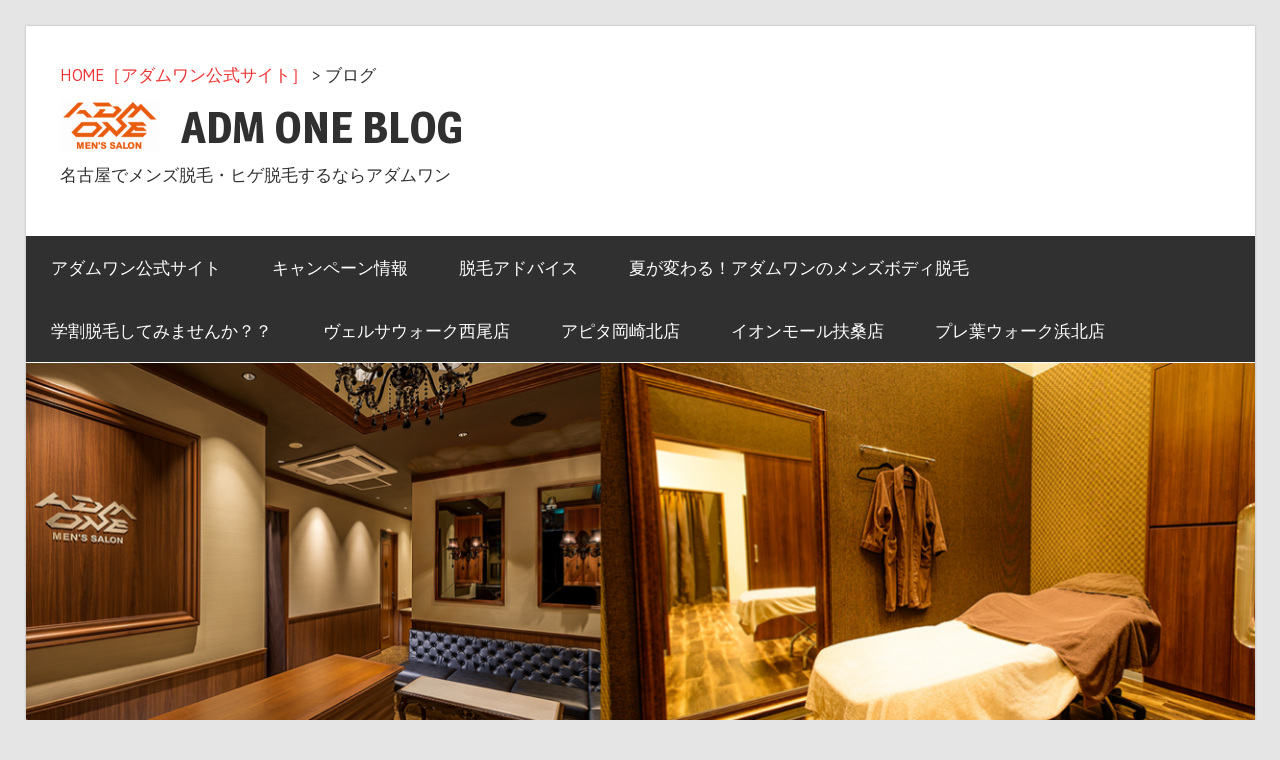

--- FILE ---
content_type: text/html; charset=UTF-8
request_url: http://admone.jp/blog/2018/04/17/92/
body_size: 28601
content:
<!DOCTYPE html>
<html lang="ja">

<head>
<!-- Google Tag Manager -->
<script>(function(w,d,s,l,i){w[l]=w[l]||[];w[l].push({'gtm.start':
new Date().getTime(),event:'gtm.js'});var f=d.getElementsByTagName(s)[0],
j=d.createElement(s),dl=l!='dataLayer'?'&l='+l:'';j.async=true;j.src=
'https://www.googletagmanager.com/gtm.js?id='+i+dl;f.parentNode.insertBefore(j,f);
})(window,document,'script','dataLayer','GTM-P5HSG7L');</script>
<!-- End Google Tag Manager -->
<meta charset="UTF-8">
<meta name="viewport" content="width=device-width, initial-scale=1">
<link rel="profile" href="http://gmpg.org/xfn/11">
<link rel="pingback" href="http://admone.jp/blog/xmlrpc.php">

<title>メンズ脱毛サロン　アダムワン　アピタ岡崎北店 &#8211; ADM ONE BLOG</title>
<link rel='dns-prefetch' href='//fonts.googleapis.com' />
<link rel='dns-prefetch' href='//s.w.org' />
<link rel="alternate" type="application/rss+xml" title="ADM ONE BLOG &raquo; フィード" href="https://admone.jp/blog/feed/" />
<link rel="alternate" type="application/rss+xml" title="ADM ONE BLOG &raquo; コメントフィード" href="https://admone.jp/blog/comments/feed/" />
		<script type="text/javascript">
			window._wpemojiSettings = {"baseUrl":"https:\/\/s.w.org\/images\/core\/emoji\/11\/72x72\/","ext":".png","svgUrl":"https:\/\/s.w.org\/images\/core\/emoji\/11\/svg\/","svgExt":".svg","source":{"concatemoji":"http:\/\/admone.jp\/blog\/wp-includes\/js\/wp-emoji-release.min.js?ver=4.9.26"}};
			!function(e,a,t){var n,r,o,i=a.createElement("canvas"),p=i.getContext&&i.getContext("2d");function s(e,t){var a=String.fromCharCode;p.clearRect(0,0,i.width,i.height),p.fillText(a.apply(this,e),0,0);e=i.toDataURL();return p.clearRect(0,0,i.width,i.height),p.fillText(a.apply(this,t),0,0),e===i.toDataURL()}function c(e){var t=a.createElement("script");t.src=e,t.defer=t.type="text/javascript",a.getElementsByTagName("head")[0].appendChild(t)}for(o=Array("flag","emoji"),t.supports={everything:!0,everythingExceptFlag:!0},r=0;r<o.length;r++)t.supports[o[r]]=function(e){if(!p||!p.fillText)return!1;switch(p.textBaseline="top",p.font="600 32px Arial",e){case"flag":return s([55356,56826,55356,56819],[55356,56826,8203,55356,56819])?!1:!s([55356,57332,56128,56423,56128,56418,56128,56421,56128,56430,56128,56423,56128,56447],[55356,57332,8203,56128,56423,8203,56128,56418,8203,56128,56421,8203,56128,56430,8203,56128,56423,8203,56128,56447]);case"emoji":return!s([55358,56760,9792,65039],[55358,56760,8203,9792,65039])}return!1}(o[r]),t.supports.everything=t.supports.everything&&t.supports[o[r]],"flag"!==o[r]&&(t.supports.everythingExceptFlag=t.supports.everythingExceptFlag&&t.supports[o[r]]);t.supports.everythingExceptFlag=t.supports.everythingExceptFlag&&!t.supports.flag,t.DOMReady=!1,t.readyCallback=function(){t.DOMReady=!0},t.supports.everything||(n=function(){t.readyCallback()},a.addEventListener?(a.addEventListener("DOMContentLoaded",n,!1),e.addEventListener("load",n,!1)):(e.attachEvent("onload",n),a.attachEvent("onreadystatechange",function(){"complete"===a.readyState&&t.readyCallback()})),(n=t.source||{}).concatemoji?c(n.concatemoji):n.wpemoji&&n.twemoji&&(c(n.twemoji),c(n.wpemoji)))}(window,document,window._wpemojiSettings);
		</script>
		<style type="text/css">
img.wp-smiley,
img.emoji {
	display: inline !important;
	border: none !important;
	box-shadow: none !important;
	height: 1em !important;
	width: 1em !important;
	margin: 0 .07em !important;
	vertical-align: -0.1em !important;
	background: none !important;
	padding: 0 !important;
}
</style>
<link rel='stylesheet' id='wellington-stylesheet-css'  href='http://admone.jp/blog/wp-content/themes/wellington/style.css?ver=1.2.2' type='text/css' media='all' />
<link rel='stylesheet' id='genericons-css'  href='http://admone.jp/blog/wp-content/themes/wellington/css/genericons/genericons.css?ver=3.4.1' type='text/css' media='all' />
<link rel='stylesheet' id='wellington-default-fonts-css'  href='//fonts.googleapis.com/css?family=Gudea%3A400%2C400italic%2C700%2C700italic%7CMagra%3A400%2C400italic%2C700%2C700italic&#038;subset=latin%2Clatin-ext' type='text/css' media='all' />
<link rel='stylesheet' id='themezee-related-posts-css'  href='http://admone.jp/blog/wp-content/themes/wellington/css/themezee-related-posts.css?ver=20160421' type='text/css' media='all' />
<!--[if lt IE 9]>
<script type='text/javascript' src='http://admone.jp/blog/wp-content/themes/wellington/js/html5shiv.min.js?ver=3.7.3'></script>
<![endif]-->
<script type='text/javascript' src='http://admone.jp/blog/wp-includes/js/jquery/jquery.js?ver=1.12.4'></script>
<script type='text/javascript' src='http://admone.jp/blog/wp-includes/js/jquery/jquery-migrate.min.js?ver=1.4.1'></script>
<script type='text/javascript'>
/* <![CDATA[ */
var wellington_menu_title = "\u30ca\u30d3\u30b2\u30fc\u30b7\u30e7\u30f3";
/* ]]> */
</script>
<script type='text/javascript' src='http://admone.jp/blog/wp-content/themes/wellington/js/navigation.js?ver=20160719'></script>
<link rel='https://api.w.org/' href='https://admone.jp/blog/wp-json/' />
<link rel="EditURI" type="application/rsd+xml" title="RSD" href="https://admone.jp/blog/xmlrpc.php?rsd" />
<link rel="wlwmanifest" type="application/wlwmanifest+xml" href="http://admone.jp/blog/wp-includes/wlwmanifest.xml" /> 
<link rel='prev' title='マークイズ静岡店です☆ヒゲ脱毛について…' href='https://admone.jp/blog/2018/04/13/83/' />
<link rel='next' title='★人気★全身脱毛★イオンモールナゴヤドーム前店★' href='https://admone.jp/blog/2018/04/19/97/' />
<meta name="generator" content="WordPress 4.9.26" />
<link rel="canonical" href="https://admone.jp/blog/2018/04/17/92/" />
<link rel='shortlink' href='https://admone.jp/blog/?p=92' />
<link rel="alternate" type="application/json+oembed" href="https://admone.jp/blog/wp-json/oembed/1.0/embed?url=https%3A%2F%2Fadmone.jp%2Fblog%2F2018%2F04%2F17%2F92%2F" />
<link rel="alternate" type="text/xml+oembed" href="https://admone.jp/blog/wp-json/oembed/1.0/embed?url=https%3A%2F%2Fadmone.jp%2Fblog%2F2018%2F04%2F17%2F92%2F&#038;format=xml" />
<link rel="icon" href="https://admone.jp/blog/wp-content/uploads/2021/07/cropped-logo-or2-e1627714096398-32x32.png" sizes="32x32" />
<link rel="icon" href="https://admone.jp/blog/wp-content/uploads/2021/07/cropped-logo-or2-e1627714096398-192x192.png" sizes="192x192" />
<link rel="apple-touch-icon-precomposed" href="https://admone.jp/blog/wp-content/uploads/2021/07/cropped-logo-or2-e1627714096398-180x180.png" />
<meta name="msapplication-TileImage" content="https://admone.jp/blog/wp-content/uploads/2021/07/cropped-logo-or2-e1627714096398-270x270.png" />
		<style type="text/css" id="wp-custom-css">
			#menu-item-5239 {
	display:none;
}		</style>
	</head>

<body class="post-template-default single single-post postid-92 single-format-standard wp-custom-logo post-layout-one-column">
<!-- Google Tag Manager (noscript) -->
<noscript><iframe src="https://www.googletagmanager.com/ns.html?id=GTM-P5HSG7L"
height="0" width="0" style="display:none;visibility:hidden"></iframe></noscript>
<!-- End Google Tag Manager (noscript) -->
	<div id="header-top" class="header-bar-wrap"></div>

	<div id="page" class="hfeed site">

		<a class="skip-link screen-reader-text" href="#content">コンテンツへスキップ</a>

		<header id="masthead" class="site-header clearfix" role="banner">
			
			<div class="header-main container clearfix">

				<div id="logo" class="site-branding clearfix">
<div><a href="/">HOME［アダムワン公式サイト］</a> &gt; ブログ</div>
					<a href="https://admone.jp/blog/" class="custom-logo-link" rel="home" itemprop="url"><img width="100" height="56" src="https://admone.jp/blog/wp-content/uploads/2021/07/logo-or2-e1627714326384.png" class="custom-logo" alt="ADM ONE BLOG" itemprop="logo" /></a>					
			<p class="site-title"><a href="https://admone.jp/blog/" rel="home">ADM ONE BLOG</a></p>

							
			<p class="site-description">名古屋でメンズ脱毛・ヒゲ脱毛するならアダムワン</p>

		
				</div><!-- .site-branding -->

				<div class="header-widgets clearfix">

					
				</div><!-- .header-widgets -->

			</div><!-- .header-main -->

			<div id="main-navigation-wrap" class="primary-navigation-wrap">

				
				<nav id="main-navigation" class="primary-navigation navigation container clearfix" role="navigation">
					<ul id="menu-%e3%83%8a%e3%83%93%e3%82%b2%e3%83%bc%e3%82%b7%e3%83%a7%e3%83%b3%e3%83%a1%e3%83%8b%e3%83%a5%e3%83%bc" class="main-navigation-menu"><li id="menu-item-5773" class="menu-item menu-item-type-custom menu-item-object-custom menu-item-5773"><a href="https://admone.jp/">アダムワン公式サイト</a></li>
<li id="menu-item-5241" class="menu-item menu-item-type-taxonomy menu-item-object-category menu-item-5241"><a href="https://admone.jp/blog/category/%e3%82%ad%e3%83%a3%e3%83%b3%e3%83%9a%e3%83%bc%e3%83%b3%e6%83%85%e5%a0%b1/">キャンペーン情報</a></li>
<li id="menu-item-5242" class="menu-item menu-item-type-taxonomy menu-item-object-category menu-item-5242"><a href="https://admone.jp/blog/category/%e8%84%b1%e6%af%9b%e3%82%a2%e3%83%89%e3%83%90%e3%82%a4%e3%82%b9/">脱毛アドバイス</a></li>
<li id="menu-item-5646" class="menu-item menu-item-type-post_type menu-item-object-post menu-item-5646"><a href="https://admone.jp/blog/2021/06/30/5367/">夏が変わる！アダムワンのメンズボディ脱毛</a></li>
<li id="menu-item-5643" class="menu-item menu-item-type-post_type menu-item-object-post menu-item-5643"><a href="https://admone.jp/blog/2021/07/14/5552/">学割脱毛してみませんか？？</a></li>
<li id="menu-item-17656" class="menu-item menu-item-type-taxonomy menu-item-object-category menu-item-17656"><a href="https://admone.jp/blog/category/%e3%83%b4%e3%82%a7%e3%83%ab%e3%82%b5%e3%82%a6%e3%82%a9%e3%83%bc%e3%82%af%e8%a5%bf%e5%b0%be%e5%ba%97/">ヴェルサウォーク西尾店</a></li>
<li id="menu-item-5238" class="menu-item menu-item-type-taxonomy menu-item-object-category current-post-ancestor current-menu-parent current-post-parent menu-item-5238"><a href="https://admone.jp/blog/category/okazaki/">アピタ岡崎北店</a></li>
<li id="menu-item-5659" class="menu-item menu-item-type-taxonomy menu-item-object-category menu-item-5659"><a href="https://admone.jp/blog/category/%e3%82%a4%e3%82%aa%e3%83%b3%e3%83%a2%e3%83%bc%e3%83%ab%e6%89%b6%e6%a1%91%e5%ba%97/">イオンモール扶桑店</a></li>
<li id="menu-item-5658" class="menu-item menu-item-type-taxonomy menu-item-object-category menu-item-5658"><a href="https://admone.jp/blog/category/%e3%83%97%e3%83%ac%e8%91%89%e3%82%a6%e3%82%a9%e3%83%bc%e3%82%af%e6%b5%9c%e5%8c%97%e5%ba%97/">プレ葉ウォーク浜北店</a></li>
</ul>				</nav><!-- #main-navigation -->

			</div>

		</header><!-- #masthead -->

		
			<div id="headimg" class="header-image">

			
				<img src="http://admone.jp/blog/wp-content/uploads/2018/03/cropped-blog_main-1-5.png" srcset="https://admone.jp/blog/wp-content/uploads/2018/03/cropped-blog_main-1-5.png 1280w, https://admone.jp/blog/wp-content/uploads/2018/03/cropped-blog_main-1-5-300x94.png 300w, https://admone.jp/blog/wp-content/uploads/2018/03/cropped-blog_main-1-5-768x240.png 768w, https://admone.jp/blog/wp-content/uploads/2018/03/cropped-blog_main-1-5-1024x320.png 1024w" width="1280" height="400" alt="ADM ONE BLOG">

			
			</div>

		
		
		
		<div id="content" class="site-content container clearfix">

	<section id="primary" class="content-single content-area">
		<main id="main" class="site-main" role="main">
				
		
<article id="post-92" class="post-92 post type-post status-publish format-standard has-post-thumbnail hentry category-okazaki">

	<img width="680" height="230" src="https://admone.jp/blog/wp-content/uploads/2018/04/275e84861966d6f0242b0955da724cf8.jpg" class="attachment-post-thumbnail size-post-thumbnail wp-post-image" alt="" srcset="https://admone.jp/blog/wp-content/uploads/2018/04/275e84861966d6f0242b0955da724cf8.jpg 680w, https://admone.jp/blog/wp-content/uploads/2018/04/275e84861966d6f0242b0955da724cf8-300x101.jpg 300w" sizes="(max-width: 680px) 100vw, 680px" />
	<header class="entry-header">

		<div class="entry-meta"><span class="meta-date"><a href="https://admone.jp/blog/2018/04/17/92/" title="11:00 AM" rel="bookmark"><time class="entry-date published updated" datetime="2018-04-17T11:00:41+00:00">2018年4月17日</time></a></span><span class="meta-author"> <span class="author vcard"><a class="url fn n" href="https://admone.jp/blog/author/admone/" title="アダムワン のすべての投稿を表示" rel="author">アダムワン</a></span></span></div>
		<h1 class="entry-title">メンズ脱毛サロン　アダムワン　アピタ岡崎北店</h1>
	</header><!-- .entry-header -->

	<div class="entry-content clearfix">

		<p>こんにちは、メンズスタッフ細井です。</p>
<p>アダムワン岡崎北店は、人目を気にされている方でも通いやすい、アピタ２階の一番奥にあります。</p>
<p>アピタ駐車場がありますので、岡崎市内の方だけではなく、</p>
<p>豊田・安城・西尾・幸田・蒲郡・豊川・新城など三河にお住みの方も、</p>
<p>まずはヒゲ脱毛を体験してみませんか？</p>
<p>お気軽にお電話を！！！</p>
<p><img class="alignleft size-full wp-image-93" src="http://admone.jp/blog/wp-content/uploads/2018/04/275e84861966d6f0242b0955da724cf8.jpg" alt="" width="680" height="230" srcset="https://admone.jp/blog/wp-content/uploads/2018/04/275e84861966d6f0242b0955da724cf8.jpg 680w, https://admone.jp/blog/wp-content/uploads/2018/04/275e84861966d6f0242b0955da724cf8-300x101.jpg 300w" sizes="(max-width: 680px) 100vw, 680px" /></p>

		
	</div><!-- .entry-content -->

	<footer class="entry-footer">

		
		<div class="entry-categories clearfix">
			<span class="meta-categories">
				<a href="https://admone.jp/blog/category/okazaki/" rel="category tag">アピタ岡崎北店</a>			</span>
		</div><!-- .entry-categories -->

								
	<nav class="navigation post-navigation" role="navigation">
		<h2 class="screen-reader-text">投稿ナビゲーション</h2>
		<div class="nav-links"><div class="nav-previous"><a href="https://admone.jp/blog/2018/04/13/83/" rel="prev"><span class="screen-reader-text">前の記事:</span>マークイズ静岡店です☆ヒゲ脱毛について…</a></div><div class="nav-next"><a href="https://admone.jp/blog/2018/04/19/97/" rel="next"><span class="screen-reader-text">次の記事:</span>★人気★全身脱毛★イオンモールナゴヤドーム前店★</a></div></div>
	</nav>
	</footer><!-- .entry-footer -->

</article>

<div id="comments" class="comments-area">

	
	
	
	
</div><!-- #comments -->
		
		</main><!-- #main -->
	</section><!-- #primary -->
	
	
	<section id="secondary" class="sidebar widget-area clearfix" role="complementary">

		<aside id="calendar-2" class="widget widget_calendar clearfix"><div id="calendar_wrap" class="calendar_wrap"><table id="wp-calendar">
	<caption>2018年4月</caption>
	<thead>
	<tr>
		<th scope="col" title="月曜日">月</th>
		<th scope="col" title="火曜日">火</th>
		<th scope="col" title="水曜日">水</th>
		<th scope="col" title="木曜日">木</th>
		<th scope="col" title="金曜日">金</th>
		<th scope="col" title="土曜日">土</th>
		<th scope="col" title="日曜日">日</th>
	</tr>
	</thead>

	<tfoot>
	<tr>
		<td colspan="3" id="prev"><a href="https://admone.jp/blog/2018/03/">&laquo; 3月</a></td>
		<td class="pad">&nbsp;</td>
		<td colspan="3" id="next"><a href="https://admone.jp/blog/2018/05/">5月 &raquo;</a></td>
	</tr>
	</tfoot>

	<tbody>
	<tr>
		<td colspan="6" class="pad">&nbsp;</td><td>1</td>
	</tr>
	<tr>
		<td><a href="https://admone.jp/blog/2018/04/02/" aria-label="2018年4月2日 に投稿を公開">2</a></td><td><a href="https://admone.jp/blog/2018/04/03/" aria-label="2018年4月3日 に投稿を公開">3</a></td><td>4</td><td>5</td><td>6</td><td>7</td><td>8</td>
	</tr>
	<tr>
		<td>9</td><td>10</td><td>11</td><td><a href="https://admone.jp/blog/2018/04/12/" aria-label="2018年4月12日 に投稿を公開">12</a></td><td><a href="https://admone.jp/blog/2018/04/13/" aria-label="2018年4月13日 に投稿を公開">13</a></td><td>14</td><td>15</td>
	</tr>
	<tr>
		<td>16</td><td><a href="https://admone.jp/blog/2018/04/17/" aria-label="2018年4月17日 に投稿を公開">17</a></td><td>18</td><td><a href="https://admone.jp/blog/2018/04/19/" aria-label="2018年4月19日 に投稿を公開">19</a></td><td><a href="https://admone.jp/blog/2018/04/20/" aria-label="2018年4月20日 に投稿を公開">20</a></td><td><a href="https://admone.jp/blog/2018/04/21/" aria-label="2018年4月21日 に投稿を公開">21</a></td><td>22</td>
	</tr>
	<tr>
		<td>23</td><td>24</td><td><a href="https://admone.jp/blog/2018/04/25/" aria-label="2018年4月25日 に投稿を公開">25</a></td><td><a href="https://admone.jp/blog/2018/04/26/" aria-label="2018年4月26日 に投稿を公開">26</a></td><td><a href="https://admone.jp/blog/2018/04/27/" aria-label="2018年4月27日 に投稿を公開">27</a></td><td>28</td><td><a href="https://admone.jp/blog/2018/04/29/" aria-label="2018年4月29日 に投稿を公開">29</a></td>
	</tr>
	<tr>
		<td>30</td>
		<td class="pad" colspan="6">&nbsp;</td>
	</tr>
	</tbody>
	</table></div></aside><aside id="search-2" class="widget widget_search clearfix">
<form role="search" method="get" class="search-form" action="https://admone.jp/blog/">
	<label>
		<span class="screen-reader-text">検索対象:</span>
		<input type="search" class="search-field"
			placeholder="検索 &hellip;"
			value="" name="s"
			title="検索対象:" />
	</label>
	<button type="submit" class="search-submit">
		<span class="genericon-search"></span>
		<span class="screen-reader-text">検索</span>
	</button>
</form>
</aside>		<aside id="recent-posts-2" class="widget widget_recent_entries clearfix">		<div class="widget-header"><h3 class="widget-title">最近の投稿</h3></div>		<ul>
											<li>
					<a href="https://admone.jp/blog/2025/12/19/18754/">Google口コミ募集中💻</a>
									</li>
											<li>
					<a href="https://admone.jp/blog/2025/12/16/18740/">【2026年 福袋 予約スタート！】</a>
									</li>
											<li>
					<a href="https://admone.jp/blog/2025/12/13/18774/">12/13-12/31　✨化粧品SALE開催✨</a>
									</li>
											<li>
					<a href="https://admone.jp/blog/2025/12/13/18474/">彼女が喜ぶ！クリスマスプレゼント</a>
									</li>
											<li>
					<a href="https://admone.jp/blog/2025/12/09/18627/">ヒゲ脱毛のメリット聞いてみた！</a>
									</li>
					</ul>
		</aside><aside id="archives-2" class="widget widget_archive clearfix"><div class="widget-header"><h3 class="widget-title">アーカイブ</h3></div>		<ul>
			<li><a href='https://admone.jp/blog/2025/12/'>2025年12月</a></li>
	<li><a href='https://admone.jp/blog/2025/11/'>2025年11月</a></li>
	<li><a href='https://admone.jp/blog/2025/10/'>2025年10月</a></li>
	<li><a href='https://admone.jp/blog/2025/09/'>2025年9月</a></li>
	<li><a href='https://admone.jp/blog/2025/08/'>2025年8月</a></li>
	<li><a href='https://admone.jp/blog/2025/07/'>2025年7月</a></li>
	<li><a href='https://admone.jp/blog/2025/06/'>2025年6月</a></li>
	<li><a href='https://admone.jp/blog/2025/05/'>2025年5月</a></li>
	<li><a href='https://admone.jp/blog/2025/04/'>2025年4月</a></li>
	<li><a href='https://admone.jp/blog/2025/03/'>2025年3月</a></li>
	<li><a href='https://admone.jp/blog/2025/02/'>2025年2月</a></li>
	<li><a href='https://admone.jp/blog/2025/01/'>2025年1月</a></li>
	<li><a href='https://admone.jp/blog/2024/12/'>2024年12月</a></li>
	<li><a href='https://admone.jp/blog/2024/11/'>2024年11月</a></li>
	<li><a href='https://admone.jp/blog/2024/10/'>2024年10月</a></li>
	<li><a href='https://admone.jp/blog/2024/09/'>2024年9月</a></li>
	<li><a href='https://admone.jp/blog/2024/08/'>2024年8月</a></li>
	<li><a href='https://admone.jp/blog/2024/07/'>2024年7月</a></li>
	<li><a href='https://admone.jp/blog/2024/06/'>2024年6月</a></li>
	<li><a href='https://admone.jp/blog/2024/05/'>2024年5月</a></li>
	<li><a href='https://admone.jp/blog/2024/04/'>2024年4月</a></li>
	<li><a href='https://admone.jp/blog/2024/03/'>2024年3月</a></li>
	<li><a href='https://admone.jp/blog/2024/02/'>2024年2月</a></li>
	<li><a href='https://admone.jp/blog/2024/01/'>2024年1月</a></li>
	<li><a href='https://admone.jp/blog/2023/12/'>2023年12月</a></li>
	<li><a href='https://admone.jp/blog/2023/11/'>2023年11月</a></li>
	<li><a href='https://admone.jp/blog/2023/10/'>2023年10月</a></li>
	<li><a href='https://admone.jp/blog/2023/09/'>2023年9月</a></li>
	<li><a href='https://admone.jp/blog/2023/08/'>2023年8月</a></li>
	<li><a href='https://admone.jp/blog/2023/07/'>2023年7月</a></li>
	<li><a href='https://admone.jp/blog/2023/06/'>2023年6月</a></li>
	<li><a href='https://admone.jp/blog/2023/05/'>2023年5月</a></li>
	<li><a href='https://admone.jp/blog/2023/04/'>2023年4月</a></li>
	<li><a href='https://admone.jp/blog/2023/03/'>2023年3月</a></li>
	<li><a href='https://admone.jp/blog/2023/02/'>2023年2月</a></li>
	<li><a href='https://admone.jp/blog/2023/01/'>2023年1月</a></li>
	<li><a href='https://admone.jp/blog/2022/12/'>2022年12月</a></li>
	<li><a href='https://admone.jp/blog/2022/11/'>2022年11月</a></li>
	<li><a href='https://admone.jp/blog/2022/10/'>2022年10月</a></li>
	<li><a href='https://admone.jp/blog/2022/09/'>2022年9月</a></li>
	<li><a href='https://admone.jp/blog/2022/08/'>2022年8月</a></li>
	<li><a href='https://admone.jp/blog/2022/07/'>2022年7月</a></li>
	<li><a href='https://admone.jp/blog/2022/06/'>2022年6月</a></li>
	<li><a href='https://admone.jp/blog/2022/05/'>2022年5月</a></li>
	<li><a href='https://admone.jp/blog/2022/04/'>2022年4月</a></li>
	<li><a href='https://admone.jp/blog/2022/03/'>2022年3月</a></li>
	<li><a href='https://admone.jp/blog/2022/02/'>2022年2月</a></li>
	<li><a href='https://admone.jp/blog/2022/01/'>2022年1月</a></li>
	<li><a href='https://admone.jp/blog/2021/12/'>2021年12月</a></li>
	<li><a href='https://admone.jp/blog/2021/11/'>2021年11月</a></li>
	<li><a href='https://admone.jp/blog/2021/10/'>2021年10月</a></li>
	<li><a href='https://admone.jp/blog/2021/09/'>2021年9月</a></li>
	<li><a href='https://admone.jp/blog/2021/08/'>2021年8月</a></li>
	<li><a href='https://admone.jp/blog/2021/07/'>2021年7月</a></li>
	<li><a href='https://admone.jp/blog/2021/06/'>2021年6月</a></li>
	<li><a href='https://admone.jp/blog/2021/05/'>2021年5月</a></li>
	<li><a href='https://admone.jp/blog/2021/04/'>2021年4月</a></li>
	<li><a href='https://admone.jp/blog/2021/03/'>2021年3月</a></li>
	<li><a href='https://admone.jp/blog/2021/02/'>2021年2月</a></li>
	<li><a href='https://admone.jp/blog/2021/01/'>2021年1月</a></li>
	<li><a href='https://admone.jp/blog/2020/12/'>2020年12月</a></li>
	<li><a href='https://admone.jp/blog/2020/11/'>2020年11月</a></li>
	<li><a href='https://admone.jp/blog/2020/10/'>2020年10月</a></li>
	<li><a href='https://admone.jp/blog/2020/09/'>2020年9月</a></li>
	<li><a href='https://admone.jp/blog/2020/08/'>2020年8月</a></li>
	<li><a href='https://admone.jp/blog/2020/07/'>2020年7月</a></li>
	<li><a href='https://admone.jp/blog/2020/06/'>2020年6月</a></li>
	<li><a href='https://admone.jp/blog/2020/05/'>2020年5月</a></li>
	<li><a href='https://admone.jp/blog/2020/04/'>2020年4月</a></li>
	<li><a href='https://admone.jp/blog/2020/03/'>2020年3月</a></li>
	<li><a href='https://admone.jp/blog/2020/02/'>2020年2月</a></li>
	<li><a href='https://admone.jp/blog/2020/01/'>2020年1月</a></li>
	<li><a href='https://admone.jp/blog/2019/12/'>2019年12月</a></li>
	<li><a href='https://admone.jp/blog/2019/11/'>2019年11月</a></li>
	<li><a href='https://admone.jp/blog/2019/10/'>2019年10月</a></li>
	<li><a href='https://admone.jp/blog/2019/09/'>2019年9月</a></li>
	<li><a href='https://admone.jp/blog/2019/08/'>2019年8月</a></li>
	<li><a href='https://admone.jp/blog/2019/07/'>2019年7月</a></li>
	<li><a href='https://admone.jp/blog/2019/06/'>2019年6月</a></li>
	<li><a href='https://admone.jp/blog/2019/05/'>2019年5月</a></li>
	<li><a href='https://admone.jp/blog/2019/04/'>2019年4月</a></li>
	<li><a href='https://admone.jp/blog/2019/03/'>2019年3月</a></li>
	<li><a href='https://admone.jp/blog/2019/02/'>2019年2月</a></li>
	<li><a href='https://admone.jp/blog/2019/01/'>2019年1月</a></li>
	<li><a href='https://admone.jp/blog/2018/12/'>2018年12月</a></li>
	<li><a href='https://admone.jp/blog/2018/11/'>2018年11月</a></li>
	<li><a href='https://admone.jp/blog/2018/10/'>2018年10月</a></li>
	<li><a href='https://admone.jp/blog/2018/09/'>2018年9月</a></li>
	<li><a href='https://admone.jp/blog/2018/08/'>2018年8月</a></li>
	<li><a href='https://admone.jp/blog/2018/07/'>2018年7月</a></li>
	<li><a href='https://admone.jp/blog/2018/06/'>2018年6月</a></li>
	<li><a href='https://admone.jp/blog/2018/05/'>2018年5月</a></li>
	<li><a href='https://admone.jp/blog/2018/04/'>2018年4月</a></li>
	<li><a href='https://admone.jp/blog/2018/03/'>2018年3月</a></li>
	<li><a href='https://admone.jp/blog/2001/10/'>2001年10月</a></li>
	<li><a href='https://admone.jp/blog/2001/09/'>2001年9月</a></li>
		</ul>
		</aside><aside id="categories-2" class="widget widget_categories clearfix"><div class="widget-header"><h3 class="widget-title">カテゴリー</h3></div>		<ul>
	<li class="cat-item cat-item-477"><a href="https://admone.jp/blog/category/%e5%95%86%e5%93%81%e4%b8%80%e8%a6%a7/" >商品一覧</a>
</li>
	<li class="cat-item cat-item-136"><a href="https://admone.jp/blog/category/%e3%83%b4%e3%82%a7%e3%83%ab%e3%82%b5%e3%82%a6%e3%82%a9%e3%83%bc%e3%82%af%e8%a5%bf%e5%b0%be%e5%ba%97/" >ヴェルサウォーク西尾店</a>
</li>
	<li class="cat-item cat-item-86"><a href="https://admone.jp/blog/category/%e3%83%a1%e3%83%b3%e3%82%ba%e3%82%b9%e3%82%ad%e3%83%b3%e3%82%b1%e3%82%a2/" >メンズスキンケア</a>
</li>
	<li class="cat-item cat-item-21"><a href="https://admone.jp/blog/category/%e3%83%97%e3%83%ac%e8%91%89%e3%82%a6%e3%82%a9%e3%83%bc%e3%82%af%e6%b5%9c%e5%8c%97%e5%ba%97/" >プレ葉ウォーク浜北店</a>
</li>
	<li class="cat-item cat-item-20"><a href="https://admone.jp/blog/category/%e3%82%a4%e3%82%aa%e3%83%b3%e3%83%a2%e3%83%bc%e3%83%ab%e6%89%b6%e6%a1%91%e5%ba%97/" >イオンモール扶桑店</a>
</li>
	<li class="cat-item cat-item-16"><a href="https://admone.jp/blog/category/%e6%96%b0%e5%95%86%e5%93%81%e7%b4%b9%e4%bb%8b/" >新商品紹介</a>
</li>
	<li class="cat-item cat-item-13"><a href="https://admone.jp/blog/category/%e5%8a%b9%e6%9e%9c%e3%83%93%e3%83%95%e3%82%a9%e3%83%bc%ef%bc%86%e3%82%a2%e3%83%95%e3%82%bf%e3%83%bc/" >効果ビフォー＆アフター</a>
</li>
	<li class="cat-item cat-item-4"><a href="https://admone.jp/blog/category/okazaki/" >アピタ岡崎北店</a>
</li>
	<li class="cat-item cat-item-1"><a href="https://admone.jp/blog/category/chiryu/" >ギャラリエアピタ知立店</a>
</li>
	<li class="cat-item cat-item-6"><a href="https://admone.jp/blog/category/%e3%82%ad%e3%83%a3%e3%83%b3%e3%83%9a%e3%83%bc%e3%83%b3%e6%83%85%e5%a0%b1/" >キャンペーン情報</a>
</li>
	<li class="cat-item cat-item-5"><a href="https://admone.jp/blog/category/%e8%84%b1%e6%af%9b%e3%82%a2%e3%83%89%e3%83%90%e3%82%a4%e3%82%b9/" >脱毛アドバイス</a>
</li>
		</ul>
</aside><aside id="text-3" class="widget widget_text clearfix"><div class="widget-header"><h3 class="widget-title">公式サイト</h3></div>			<div class="textwidget"><p><a href="http://admone.jp">https://admone.jp</a></p>
</div>
		</aside>
	</section><!-- #secondary -->

	

	</div><!-- #content -->

	
	<div id="footer" class="footer-wrap">

		<footer id="colophon" class="site-footer container clearfix" role="contentinfo">

			
			<div id="footer-text" class="site-info">
				
	<span class="credit-link">
		Powered by <a href="https://ja.wordpress.org" title="WordPress">WordPress</a> and <a href="https://themezee.com/themes/wellington/" title="Wellington WordPress Theme">Wellington</a>.	</span>

				</div><!-- .site-info -->

		</footer><!-- #colophon -->

	</div>

</div><!-- #page -->

<script type='text/javascript' src='http://admone.jp/blog/wp-includes/js/wp-embed.min.js?ver=4.9.26'></script>

</body>
</html>


--- FILE ---
content_type: text/plain
request_url: https://www.google-analytics.com/j/collect?v=1&_v=j102&a=1492169055&t=pageview&_s=1&dl=http%3A%2F%2Fadmone.jp%2Fblog%2F2018%2F04%2F17%2F92%2F&ul=en-us%40posix&dt=%E3%83%A1%E3%83%B3%E3%82%BA%E8%84%B1%E6%AF%9B%E3%82%B5%E3%83%AD%E3%83%B3%E3%80%80%E3%82%A2%E3%83%80%E3%83%A0%E3%83%AF%E3%83%B3%E3%80%80%E3%82%A2%E3%83%94%E3%82%BF%E5%B2%A1%E5%B4%8E%E5%8C%97%E5%BA%97%20%E2%80%93%20ADM%20ONE%20BLOG&sr=1280x720&vp=1280x720&_u=YEBAAEABAAAAACAAI~&jid=1877056454&gjid=639388250&cid=1518899526.1766459535&tid=UA-43038272-2&_gid=764804621.1766459535&_r=1&_slc=1&gtm=45He5ca1n81P5HSG7Lza200&gcd=13l3l3l3l1l1&dma=0&tag_exp=103116026~103200004~104527906~104528501~104684208~104684211~105391253~115583767~115938466~115938468~116184927~116184929~116251938~116251940&z=586780641
body_size: -448
content:
2,cG-EPKYWQH00J